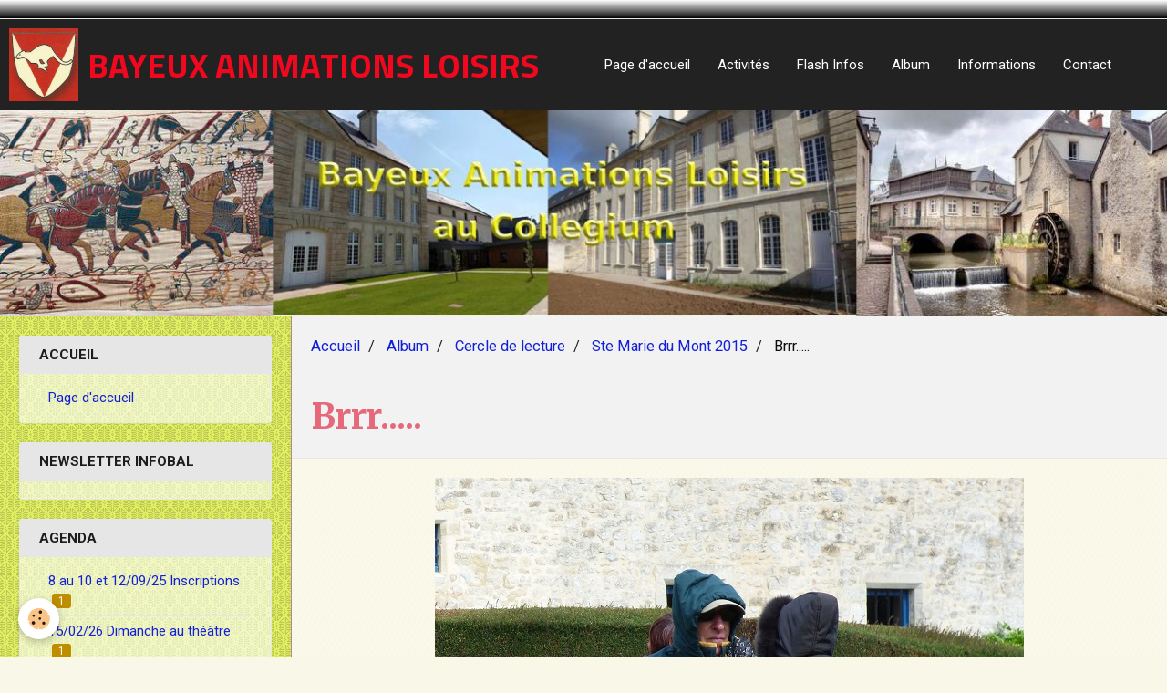

--- FILE ---
content_type: text/html; charset=UTF-8
request_url: https://www.bayeuxanimationsloisirs.com/album-photos/cercle-de-lecture/ste-marie-du-mont/p1020499.html
body_size: 36247
content:
        
    
<!DOCTYPE html>
<html lang="fr" class="with-sidebar">
    <head>
        <title>Brrr.....</title>
        <!-- blogger / bandwidth -->
<meta http-equiv="Content-Type" content="text/html; charset=utf-8">
<!--[if IE]>
<meta http-equiv="X-UA-Compatible" content="IE=edge">
<![endif]-->
<meta name="viewport" content="width=device-width, initial-scale=1, maximum-scale=1.0, user-scalable=no">
<meta name="msapplication-tap-highlight" content="no">
  <link rel="image_src" href="https://www.bayeuxanimationsloisirs.com/medias/album/p1020499.jpg" />
  <meta property="og:image" content="https://www.bayeuxanimationsloisirs.com/medias/album/p1020499.jpg" />
  <link rel="canonical" href="https://www.bayeuxanimationsloisirs.com/album-photos/cercle-de-lecture/ste-marie-du-mont/p1020499.html">
<meta name="generator" content="e-monsite (e-monsite.com)">







                <meta name="apple-mobile-web-app-capable" content="yes">
        <meta name="apple-mobile-web-app-status-bar-style" content="black-translucent">

                
                                    
                                    
                                     
                                                                                                                    
            <link href="https://fonts.googleapis.com/css?family=Roboto:300,400,700%7CMerriweather:300,400,700%7CTitillium%20Web:300,400,700&display=swap" rel="stylesheet">
        
        <link href="https://maxcdn.bootstrapcdn.com/font-awesome/4.7.0/css/font-awesome.min.css" rel="stylesheet">
        <link href="//www.bayeuxanimationsloisirs.com/themes/combined.css?v=6_1646067834_285" rel="stylesheet">

        <!-- EMS FRAMEWORK -->
        <script src="//www.bayeuxanimationsloisirs.com/medias/static/themes/ems_framework/js/jquery.min.js"></script>
        <!-- HTML5 shim and Respond.js for IE8 support of HTML5 elements and media queries -->
        <!--[if lt IE 9]>
        <script src="//www.bayeuxanimationsloisirs.com/medias/static/themes/ems_framework/js/html5shiv.min.js"></script>
        <script src="//www.bayeuxanimationsloisirs.com/medias/static/themes/ems_framework/js/respond.min.js"></script>
        <![endif]-->

        <script src="//www.bayeuxanimationsloisirs.com/medias/static/themes/ems_framework/js/ems-framework.min.js?v=2097"></script>

        <script src="https://www.bayeuxanimationsloisirs.com/themes/content.js?v=6_1646067834_285&lang=fr"></script>

            <script src="//www.bayeuxanimationsloisirs.com/medias/static/js/rgpd-cookies/jquery.rgpd-cookies.js?v=2097"></script>
    <script>
                                    $(document).ready(function() {
            $.RGPDCookies({
                theme: 'ems_framework',
                site: 'www.bayeuxanimationsloisirs.com',
                privacy_policy_link: '/about/privacypolicy/',
                cookies: [{"id":null,"favicon_url":"https:\/\/ssl.gstatic.com\/analytics\/20210414-01\/app\/static\/analytics_standard_icon.png","enabled":true,"model":"google_analytics","title":"Google Analytics","short_description":"Permet d'analyser les statistiques de consultation de notre site","long_description":"Indispensable pour piloter notre site internet, il permet de mesurer des indicateurs comme l\u2019affluence, les produits les plus consult\u00e9s, ou encore la r\u00e9partition g\u00e9ographique des visiteurs.","privacy_policy_url":"https:\/\/support.google.com\/analytics\/answer\/6004245?hl=fr","slug":"google-analytics"},{"id":null,"favicon_url":"","enabled":true,"model":"addthis","title":"AddThis","short_description":"Partage social","long_description":"Nous utilisons cet outil afin de vous proposer des liens de partage vers des plateformes tiers comme Twitter, Facebook, etc.","privacy_policy_url":"https:\/\/www.oracle.com\/legal\/privacy\/addthis-privacy-policy.html","slug":"addthis"}],
                modal_title: 'Gestion\u0020des\u0020cookies',
                modal_description: 'd\u00E9pose\u0020des\u0020cookies\u0020pour\u0020am\u00E9liorer\u0020votre\u0020exp\u00E9rience\u0020de\u0020navigation,\nmesurer\u0020l\u0027audience\u0020du\u0020site\u0020internet,\u0020afficher\u0020des\u0020publicit\u00E9s\u0020personnalis\u00E9es,\nr\u00E9aliser\u0020des\u0020campagnes\u0020cibl\u00E9es\u0020et\u0020personnaliser\u0020l\u0027interface\u0020du\u0020site.',
                privacy_policy_label: 'Consulter\u0020la\u0020politique\u0020de\u0020confidentialit\u00E9',
                check_all_label: 'Tout\u0020cocher',
                refuse_button: 'Refuser',
                settings_button: 'Param\u00E9trer',
                accept_button: 'Accepter',
                callback: function() {
                    // website google analytics case (with gtag), consent "on the fly"
                    if ('gtag' in window && typeof window.gtag === 'function') {
                        if (window.jsCookie.get('rgpd-cookie-google-analytics') === undefined
                            || window.jsCookie.get('rgpd-cookie-google-analytics') === '0') {
                            gtag('consent', 'update', {
                                'ad_storage': 'denied',
                                'analytics_storage': 'denied'
                            });
                        } else {
                            gtag('consent', 'update', {
                                'ad_storage': 'granted',
                                'analytics_storage': 'granted'
                            });
                        }
                    }
                }
            });
        });
    </script>

        <script async src="https://www.googletagmanager.com/gtag/js?id=G-4VN4372P6E"></script>
<script>
    window.dataLayer = window.dataLayer || [];
    function gtag(){dataLayer.push(arguments);}
    
    gtag('consent', 'default', {
        'ad_storage': 'denied',
        'analytics_storage': 'denied'
    });
    
    gtag('js', new Date());
    gtag('config', 'G-4VN4372P6E');
</script>

                <script type="application/ld+json">
    {
        "@context" : "https://schema.org/",
        "@type" : "WebSite",
        "name" : "BAYEUX ANIMATIONS LOISIRS",
        "url" : "https://www.bayeuxanimationsloisirs.com/"
    }
</script>
            </head>
    <body id="album-photos_run_cercle-de-lecture_ste-marie-du-mont_p1020499" class="default social-links-fixed-phone">
        

        
        <!-- HEADER -->
                        
        <header id="header">
            <div id="header-container" data-align="center">
                                <button type="button" class="btn btn-link fadeIn navbar-toggle">
                    <span class="icon-bar"></span>
                </button>
                
                                <a class="brand fadeIn hidden-desktop" href="https://www.bayeuxanimationsloisirs.com/">
                                        <img src="https://www.bayeuxanimationsloisirs.com/medias/site/logos/logo-bal02.jpg" alt="bayeuxanimationsloisirs" class="logo hidden-phone">
                                                            <span class="brand-titles">
                        <span class="brand-title">BAYEUX ANIMATIONS LOISIRS</span>
                                            </span>
                                    </a>
                
                
                                <div class="quick-access">
                    
                                                                                                                        <div class="quick-access-btn hidden-desktop" data-content="search">
                            <button type="button" class="btn btn-link">
                                <i class="fa fa-search"></i>
                            </button>
                            <div class="quick-access-tooltip">
                                <form method="get" action="https://www.bayeuxanimationsloisirs.com/search/site/" class="header-search-form">
                                    <div class="input-group">
                                        <input type="text" name="q" value="" placeholder="Votre recherche" pattern=".{3,}" required title="Seuls les mots de plus de deux caractères sont pris en compte lors de la recherche.">
                                        <div class="input-group-btn">
                                            <button type="submit" class="btn btn-primary">
                                                <i class="fa fa-search"></i>
                                            </button>
                                    	</div>
                                    </div>
                                </form>
                            </div>
                        </div>
                    
                    
                                    </div>
                
                            </div>
        </header>
        <!-- //HEADER -->

        
        
                <!-- MENU -->
        <div id="menu-wrapper" class="horizontal" data-opening="y">
                        <nav id="menu" class="navbar">
                                <a class="brand fadeIn visible-desktop" href="https://www.bayeuxanimationsloisirs.com/" data-direction="horizontal">
                                        <img src="https://www.bayeuxanimationsloisirs.com/medias/site/logos/logo-bal02.jpg" alt="bayeuxanimationsloisirs" class="logo">
                                                            <span class="brand-titles">
                        <span class="brand-title">BAYEUX ANIMATIONS LOISIRS</span>
                                            </span>
                                    </a>
                
                
                                    <ul class="nav navbar-nav">
                    <li>
                <a href="https://www.bayeuxanimationsloisirs.com/">
                                        Page d'accueil
                </a>
                            </li>
                    <li>
                <a href="https://www.bayeuxanimationsloisirs.com/pages/activites/">
                                        Activités
                </a>
                            </li>
                    <li>
                <a href="https://www.bayeuxanimationsloisirs.com/pages/informations/">
                                        Flash Infos
                </a>
                            </li>
                    <li>
                <a href="https://www.bayeuxanimationsloisirs.com/album-photos/">
                                        Album
                </a>
                            </li>
                    <li>
                <a href="https://www.bayeuxanimationsloisirs.com/pages/permanences-de-bal.html">
                                        Informations
                </a>
                            </li>
                    <li>
                <a href="https://www.bayeuxanimationsloisirs.com/contact">
                                        Contact
                </a>
                            </li>
            </ul>

                
                            </nav>
        </div>
        <!-- //MENU -->
        
                <!-- COVER -->
        <div id="cover-wrapper">
                                        <img src="https://www.bayeuxanimationsloisirs.com/medias/images/sortie.jpg" alt="BAYEUX ANIMATIONS LOISIRS">
                    </div>
        <!-- //COVER -->
        
        
        <!-- WRAPPER -->
                        <div id="wrapper">
            
            <div id="main" data-order="2" data-order-phone="1">
                                                       <ol class="breadcrumb">
                  <li>
            <a href="https://www.bayeuxanimationsloisirs.com/">Accueil</a>
        </li>
                        <li>
            <a href="https://www.bayeuxanimationsloisirs.com/album-photos/">Album</a>
        </li>
                        <li>
            <a href="https://www.bayeuxanimationsloisirs.com/album-photos/cercle-de-lecture/">Cercle de lecture</a>
        </li>
                        <li>
            <a href="https://www.bayeuxanimationsloisirs.com/album-photos/cercle-de-lecture/ste-marie-du-mont/">Ste Marie du Mont 2015</a>
        </li>
                        <li class="active">
            Brrr.....
         </li>
            </ol>
                
                                                                    
                                                                    
                                
                                
                                <div class="view view-album" id="view-item" data-category="ste-marie-du-mont" data-mcp-item-id="5577490289834ef250412274">
    <h1 class="view-title">Brrr.....</h1>
    <div id="site-module" class="site-module" data-itemid="52f49d2bcd425373b9d5fee6" data-siteid="52f498a5034e5373b9d5e7f0"></div>

    

    <p class="text-center">
        <img src="https://www.bayeuxanimationsloisirs.com/medias/album/p1020499.jpg" alt="Brrr.....">
    </p>

    <ul class="category-navigation">
        <li>
                            <a href="https://www.bayeuxanimationsloisirs.com/album-photos/cercle-de-lecture/ste-marie-du-mont/p1020492.html" class="btn btn-default">
                    <i class="fa fa-angle-left fa-lg"></i>
                    <img src="https://www.bayeuxanimationsloisirs.com/medias/album/p1020492.jpg?fx=c_50_50" width="50" alt="">
                </a>
                    </li>

        <li>
            <a href="https://www.bayeuxanimationsloisirs.com/album-photos/cercle-de-lecture/ste-marie-du-mont/" class="btn btn-small btn-default">Retour</a>
        </li>

        <li>
                            <a href="https://www.bayeuxanimationsloisirs.com/album-photos/cercle-de-lecture/ste-marie-du-mont/p1020501.html" class="btn btn-default">
                    <img src="https://www.bayeuxanimationsloisirs.com/medias/album/p1020501.jpg?fx=c_50_50" width="50" alt="">
                    <i class="fa fa-angle-right fa-lg"></i>
                </a>
                    </li>
    </ul>

    

</div>

            </div>

                        <div id="sidebar" class="sidebar" data-order="1" data-order-phone="2">
                <div id="sidebar-inner">
                                                                                                                                                                                                        <div class="widget" data-id="widget_menu">
                                    
<div class="widget-title">
    
        <span>
            Accueil
        </span>  

        
</div>

                                                                            <div id="widget1" class="widget-content" data-role="widget-content">
                                                <ul class="nav nav-list">
                    <li>
                <a href="https://www.bayeuxanimationsloisirs.com/">
                                        Page d'accueil
                </a>
                            </li>
            </ul>

                                        </div>
                                                                    </div>
                                                                                                                                                                                                                                                                                                                                                                                                <div class="widget" data-id="widget_page_category">
                                    
<div class="widget-title">
    
            <a href="https://www.bayeuxanimationsloisirs.com/pages/newsletter-infobal/">
        <span>
            Newsletter infoBal
        </span>  

            </a>
        
</div>

                                                                            <div id="widget2" class="widget-content" data-role="widget-content">
                                                    <ul class="nav nav-list" data-addon="pages">
              
            </ul>
    

                                        </div>
                                                                    </div>
                                                                                                                                                                                                                                                                                                                                    <div class="widget" data-id="widget_page_category">
                                    
<div class="widget-title">
    
            <a href="https://www.bayeuxanimationsloisirs.com/pages/agenda/">
        <span>
            AGENDA
        </span>  

            </a>
        
</div>

                                                                            <div id="widget3" class="widget-content" data-role="widget-content">
                                                    <ul class="nav nav-list" data-addon="pages">
                                <li data-category="8-au-10-et-12-09-25-inscriptions">
                <a href="https://www.bayeuxanimationsloisirs.com/pages/agenda/8-au-10-et-12-09-25-inscriptions/">
                    8 au 10 et 12/09/25 Inscriptions
                                        <span class="badge">1</span>
                                    </a>
                            </li>
                        <li data-category="15-02-26-dimanche-au-theatre">
                <a href="https://www.bayeuxanimationsloisirs.com/pages/agenda/15-02-26-dimanche-au-theatre/">
                    15/02/26 Dimanche au théâtre
                                        <span class="badge">1</span>
                                    </a>
                            </li>
                        <li data-category="27-0-26-sortie-bowling">
                <a href="https://www.bayeuxanimationsloisirs.com/pages/agenda/27-0-26-sortie-bowling/">
                    27/02/26 Sortie Bowling
                                        <span class="badge">0</span>
                                    </a>
                            </li>
                        <li data-category="10-03-26-cuisine-1er-groupe">
                <a href="https://www.bayeuxanimationsloisirs.com/pages/agenda/10-03-26-cuisine-1er-groupe/">
                    10/03/26 Cuisine 1er groupe
                                        <span class="badge">0</span>
                                    </a>
                            </li>
                        <li data-category="10-03-26-cercle-de-lecture">
                <a href="https://www.bayeuxanimationsloisirs.com/pages/agenda/10-03-26-cercle-de-lecture/">
                    10/03/26 Cercle de lecture
                                        <span class="badge">0</span>
                                    </a>
                            </li>
                        <li data-category="15-03-26-dimanche-au-theatre">
                <a href="https://www.bayeuxanimationsloisirs.com/pages/agenda/15-03-26-dimanche-au-theatre/">
                    15/03/26 Dimanche au théâtre
                                        <span class="badge">1</span>
                                    </a>
                            </li>
                        <li data-category="24-03-26-cuisine-2e-groupe">
                <a href="https://www.bayeuxanimationsloisirs.com/pages/agenda/24-03-26-cuisine-2e-groupe/">
                    24/03/26 Cuisine 2e groupe
                                        <span class="badge">0</span>
                                    </a>
                            </li>
                        <li data-category="07-04-26-cercle-de-lecture">
                <a href="https://www.bayeuxanimationsloisirs.com/pages/agenda/07-04-26-cercle-de-lecture/">
                    07/04/26 Cercle de lecture
                                        <span class="badge">0</span>
                                    </a>
                            </li>
                        <li data-category="26-04-26-visite-du-vieux-bayeux">
                <a href="https://www.bayeuxanimationsloisirs.com/pages/agenda/26-04-26-visite-du-vieux-bayeux/">
                    26/04/26 Visite du vieux Bayeux
                                        <span class="badge">0</span>
                                    </a>
                            </li>
                        <li data-category="10-05-26-visite-du-vieux-bayeux">
                <a href="https://www.bayeuxanimationsloisirs.com/pages/agenda/10-05-26-visite-du-vieux-bayeux/">
                    10/05/26 Visite du vieux Bayeux
                                        <span class="badge">0</span>
                                    </a>
                            </li>
                        <li data-category="12-05-26-cercle-de-lecture">
                <a href="https://www.bayeuxanimationsloisirs.com/pages/agenda/12-05-26-cercle-de-lecture/">
                    12/05/26 Cercle de lecture
                                        <span class="badge">0</span>
                                    </a>
                            </li>
                        <li data-category="20-au-22-05-25-randonnee-dans-la-region-d-orbec">
                <a href="https://www.bayeuxanimationsloisirs.com/pages/agenda/20-au-22-05-25-randonnee-dans-la-region-d-orbec/">
                    13 au 16/05/26 Randonnée de 4 jours à Paimpol
                                        <span class="badge">1</span>
                                    </a>
                            </li>
                        <li data-category="19-05-26-cuisine-1er-groupe">
                <a href="https://www.bayeuxanimationsloisirs.com/pages/agenda/19-05-26-cuisine-1er-groupe/">
                    19/05/26 Cuisine 1er groupe
                                        <span class="badge">0</span>
                                    </a>
                            </li>
                        <li data-category="26-05-26-cuisine-2e-groupe">
                <a href="https://www.bayeuxanimationsloisirs.com/pages/agenda/26-05-26-cuisine-2e-groupe/">
                    26/05/26 Cuisine 2e groupe
                                        <span class="badge">0</span>
                                    </a>
                            </li>
                        <li data-category="02-06-26-cuisine-1er-groupe">
                <a href="https://www.bayeuxanimationsloisirs.com/pages/agenda/02-06-26-cuisine-1er-groupe/">
                    02/06/26 Cuisine 1er groupe
                                        <span class="badge">0</span>
                                    </a>
                            </li>
                        <li data-category="21-06-26-visite-du-vieux-bayeux">
                <a href="https://www.bayeuxanimationsloisirs.com/pages/agenda/21-06-26-visite-du-vieux-bayeux/">
                    21/06/26 Visite du vieux Bayeux
                                        <span class="badge">0</span>
                                    </a>
                            </li>
                        <li data-category="23-06-26-cercle-de-lecture">
                <a href="https://www.bayeuxanimationsloisirs.com/pages/agenda/23-06-26-cercle-de-lecture/">
                    23/06/26 Cercle de lecture
                                        <span class="badge">0</span>
                                    </a>
                            </li>
                        <li data-category="juin-2026-voyage-en-preparation">
                <a href="https://www.bayeuxanimationsloisirs.com/pages/agenda/juin-2026-voyage-en-preparation/">
                    Juin 2026 Voyage en préparation
                                        <span class="badge">0</span>
                                    </a>
                            </li>
                          
            </ul>
    

                                        </div>
                                                                    </div>
                                                                                                                                                                                                                                                                                                                                    <div class="widget" data-id="widget_page_category">
                                    
<div class="widget-title">
    
            <a href="https://www.bayeuxanimationsloisirs.com/pages/informations/">
        <span>
            Flash Infos
        </span>  

            </a>
        
</div>

                                                                            <div id="widget4" class="widget-content" data-role="widget-content">
                                                    <ul class="nav nav-list" data-addon="pages">
              
            </ul>
    

                                        </div>
                                                                    </div>
                                                                                                                                                                                                                                                                                                                                    <div class="widget" data-id="widget_page_category">
                                    
<div class="widget-title">
    
        <span>
            Menu
        </span>  

        
</div>

                                                                            <div id="widget5" class="widget-content" data-role="widget-content">
                                                    <ul class="nav nav-list" data-addon="pages">
                                <li data-category="activites">
                <a href="https://www.bayeuxanimationsloisirs.com/pages/activites/">
                    Activités
                                    </a>
                            </li>
                        <li data-category="qui-sommes-nous">
                <a href="https://www.bayeuxanimationsloisirs.com/pages/qui-sommes-nous/">
                    Qui sommes-nous
                                    </a>
                            </li>
                        <li data-category="ou-sommes-nous">
                <a href="https://www.bayeuxanimationsloisirs.com/pages/ou-sommes-nous/">
                    Où sommes-nous ?
                                    </a>
                            </li>
                        <li data-category="reglement-interieur">
                <a href="https://www.bayeuxanimationsloisirs.com/pages/reglement-interieur/">
                    Règlement intérieur
                                    </a>
                            </li>
                        <li data-category="assemblee-generale">
                <a href="https://www.bayeuxanimationsloisirs.com/pages/assemblee-generale/">
                    Assemblée Générale
                                    </a>
                            </li>
                        <li data-category="le-conseil-d-administration" class="subnav">
                <a href="https://www.bayeuxanimationsloisirs.com/pages/le-conseil-d-administration/" class="subnav-toggle" data-toggle="subnav">
                    Le conseil d'administration
                                    </a>
                                <ul class="nav subnav-menu">
                                        <li data-category="le-bureau">
                        <a href="https://www.bayeuxanimationsloisirs.com/pages/le-conseil-d-administration/le-bureau/">Le bureau</a>
                    </li>
                                        <li data-category="communications-pour-le-c-a">
                        <a href="https://www.bayeuxanimationsloisirs.com/pages/le-conseil-d-administration/communications-pour-le-c-a/">Communications pour le C A</a>
                    </li>
                                        <li data-category="reserve-au-secretariat">
                        <a href="https://www.bayeuxanimationsloisirs.com/pages/le-conseil-d-administration/reserve-au-secretariat/">Réservé au secrétariat</a>
                    </li>
                                                        </ul>
                            </li>
                        <li data-category="nous-rejoindre">
                <a href="https://www.bayeuxanimationsloisirs.com/pages/nous-rejoindre/">
                    Nous rejoindre
                                    </a>
                            </li>
                        <li data-category="mentions-legale">
                <a href="https://www.bayeuxanimationsloisirs.com/pages/mentions-legale/">
                    Mentions légales
                                    </a>
                            </li>
                          
            </ul>
    

                                        </div>
                                                                    </div>
                                                                                                                                                                                                                                                                                                                                    <div class="widget" data-id="widget_page_category">
                                    
<div class="widget-title">
    
            <a href="https://www.bayeuxanimationsloisirs.com/pages/collegium-informations/">
        <span>
            Collegium Informations
        </span>  

            </a>
        
</div>

                                                                            <div id="widget6" class="widget-content" data-role="widget-content">
                                                    <ul class="nav nav-list" data-addon="pages">
              
            </ul>
    

                                        </div>
                                                                    </div>
                                                                                                                                                                                                                                                                                                                                    <div class="widget" data-id="widget_image_categories">
                                    
<div class="widget-title">
    
        <span>
            Album photos
        </span>  

        
</div>

                                                                            <div id="widget7" class="widget-content" data-role="widget-content">
                                            <ul class="nav nav-list" data-addon="album">
            <li data-category="patchwork">
        <a href="https://www.bayeuxanimationsloisirs.com/album-photos/patchwork/">Patchwork</a>
    </li>
        <li data-category="pate-polymere">
        <a href="https://www.bayeuxanimationsloisirs.com/album-photos/pate-polymere/">Pâte polymère</a>
    </li>
        <li data-category="peinture-sur-porcelaine">
        <a href="https://www.bayeuxanimationsloisirs.com/album-photos/peinture-sur-porcelaine/">Peinture sur porcelaine</a>
    </li>
        <li data-category="randonnees-pedestres">
        <a href="https://www.bayeuxanimationsloisirs.com/album-photos/randonnees-pedestres/">Randonnées pédestres</a>
    </li>
        </ul>

                                        </div>
                                                                    </div>
                                                                                                                                                                                                                                                                                                                                    <div class="widget" data-id="widget_searchbox">
                                    
<div class="widget-title">
    
        <span>
            Moteur de recherche
        </span>  

        
</div>

                                                                            <div id="widget8" class="widget-content" data-role="widget-content">
                                            <form method="get" action="https://www.bayeuxanimationsloisirs.com/search/site/" class="form-search">
    <div class="control-group control-type-text has-required">
        <span class="as-label hide">Votre recherche</span>
        <div class="controls">
            <div class="input-group">
        		<div class="input-group-addon">
    				<i class="fa fa-search"></i>
    			</div>
                <input type="text" name="q" value="" placeholder="Votre recherche" pattern=".{3,}" required title="Seuls les mots de plus de deux caractères sont pris en compte lors de la recherche.">
        		<div class="input-group-btn">
    				<button type="submit" class="btn btn-primary">OK</button>
    			</div>
            </div>
        </div>
    </div>
</form>
                                        </div>
                                                                    </div>
                                                                                                                                                                                                                                                                                                                                    <div class="widget" data-id="widget_button">
                                                                                                                <div id="widget9" class="widget-content" data-role="widget-content">
                                            

    <a href="" class="btn btn- btn- "></a>

                                        </div>
                                                                    </div>
                                                                                                                                                                                                                                                                                        </div>
            </div>
                    </div>
        <!-- //WRAPPER -->

                 <!-- SOCIAL LINKS -->
                                                            <!-- //SOCIAL LINKS -->
        
                <!-- FOOTER -->
        <footer id="footer">
            <div class="container">
                                <div id="footer-extras" class="row">
                                                                                                                                                                    <div class="column column4" id="column-social">
                                            </div>
                                    </div>
                
                
                            </div>
        </footer>
        <!-- //FOOTER -->
        
        <!-- SCROLLTOP -->
        <span id="scrollToTop"><i class="fa fa-chevron-up"></i></span>

        
        
        <script src="//www.bayeuxanimationsloisirs.com/medias/static/themes/ems_framework/js/jquery.mobile.custom.min.js"></script>
        <script src="//www.bayeuxanimationsloisirs.com/medias/static/themes/ems_framework/js/jquery.zoom.min.js"></script>
        <script src="//www.bayeuxanimationsloisirs.com/medias/static/themes/ems_framework/js/masonry.pkgd.min.js"></script>
        <script src="//www.bayeuxanimationsloisirs.com/medias/static/themes/ems_framework/js/imagesloaded.pkgd.min.js"></script>
        <script src="//www.bayeuxanimationsloisirs.com/medias/static/themes/ems_framework/js/imagelightbox.min.js"></script>
        <script src="https://www.bayeuxanimationsloisirs.com/themes/custom.js"></script>
                    

 
    
						 	 




    </body>
</html>
